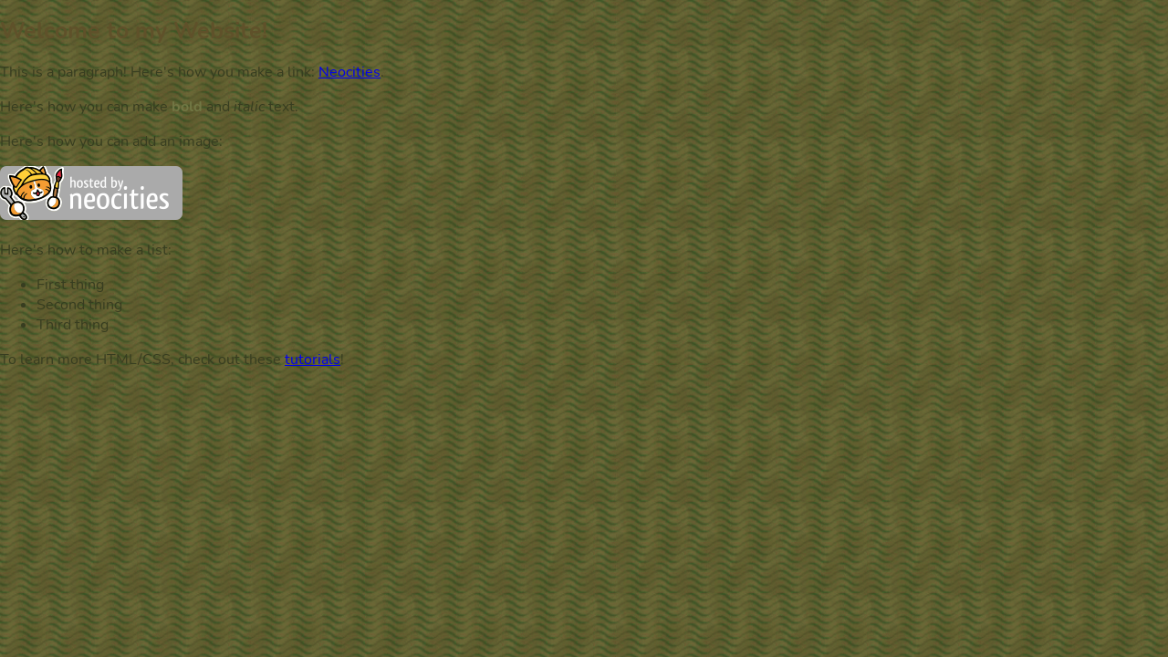

--- FILE ---
content_type: text/html
request_url: https://chroniclesofterridea.neocities.org/Tagarou/Variants/Wetlands
body_size: 409
content:
<!DOCTYPE html>
<html>
  <head>
    <meta charset="UTF-8">
    <meta name="viewport" content="width=device-width, initial-scale=1.0">
    <title>The web site of chroniclesofterridea</title>
    <!-- The style.css file allows you to change the look of your web pages.
         If you include the next line in all your web pages, they will all share the same look.
         This makes it easier to make new pages for your site. -->
    <link href="/style.css" rel="stylesheet" type="text/css" media="all">
  </head>
  <body>
    <h1>Welcome to my Website!</h1>

    <p>This is a paragraph! Here's how you make a link: <a href="https://neocities.org">Neocities</a>.</p>

    <p>Here's how you can make <strong>bold</strong> and <em>italic</em> text.</p>

    <p>Here's how you can add an image:</p>
    <img src="/neocities.png">

    <p>Here's how to make a list:</p>

    <ul>
      <li>First thing</li>
      <li>Second thing</li>
      <li>Third thing</li>
    </ul>

    <p>To learn more HTML/CSS, check out these <a href="https://neocities.org/tutorials">tutorials</a>!</p>
  </body>
</html>


--- FILE ---
content_type: text/css
request_url: https://chroniclesofterridea.neocities.org/style.css
body_size: 2197
content:
/* user styles */

            /* styles are what change the color and sizes of stuff on your site. */

            /* these are variables that are being used in the code
    these tended to confuse some people, so I only kept 
    the images as variables */

            :root {
                --body-bg-image: url('/UI/wave_bg.gif');

                /* colors */
                --content: #43256E;
            }

            /* if you have the URL of a font, you can set it below */
            /* feel free to delete this if it's not your vibe */

            /* this seems like a lot for just one font and I would have to agree 
    but I wanted to include an example of how to include a custom font.
    If you download a font file you can upload it onto your Neocities
    and then link it! Many fonts have separate files for each style
    (bold, italic, etc. T_T) which is why there are so many!
    
    */

            @font-face {
                font-family: Nunito;
                src: url('https://sadhost.neocities.org/fonts/Nunito-Regular.ttf');
            }

            @font-face {
                font-family: Nunito;
                src: url('https://sadhost.neocities.org/fonts/Nunito-Bold.ttf');
                font-weight: bold;
            }

            @font-face {
                font-family: Nunito;
                src: url('https://sadhost.neocities.org/fonts/Nunito-Italic.ttf');
                font-style: italic;
            }

            @font-face {
                font-family: Nunito;
                src: url('https://sadhost.neocities.org/fonts/Nunito-BoldItalic.ttf');
                font-style: italic;
                font-weight: bold;
            }
            @font-face {
                font-family: Terix;
                src: url('https://theenderdraco.neocities.org/ui/fonts/Terridean.ttf');
            }
            @font-face {
                font-family: T-Inf;
                src: url('https://theenderdraco.neocities.org/ui/fonts/ts-informal.ttf');
            }

            body {
                font-family: 'Nunito', sans-serif;
                margin: 0;
                background-color: #717744;
                /* you can delete the line below if you'd prefer to not use an image */
                background-size: 100px;
                color: #373D20;
                background-image: var(--body-bg-image);
                background-blend-mode: multiply;
            }

            * {
                box-sizing: border-box;
            }

            /* below this line is CSS for the layout */

            /* this is a CSS comment
    to uncomment a line of CSS, remove the * and the /
    before and after the text */


            /* the "container" is what wraps your entire website */
            /* if you want something (like the header) to be Wider than
    the other elements, you will need to move that div outside
    of the container */
            #container {
                max-width: 1000px;
                /* this is the width of your layout! */
                /* if you change the above value, scroll to the bottom
      and change the media query according to the comment! */
                margin: 0 auto;
                /* this centers the entire page */
            }

            /* the area below is for all links on your page
    EXCEPT for the navigation */
            #container a {
                color: #717744;
                font-weight: bold;
                /* if you want to remove the underline
      you can add a line below here that says:
      text-decoration:none; */
            }

            #header {
                width: 100%;
                background-color: #5e4e8c;
                /* header color here! */
                height: 150px;
                /* this is only for a background image! */
                /* if you want to put images IN the header, 
      you can add them directly to the <div id="header"></div> element! */
                background-image: var(--header-image);
                background-size: 100%;
            }

            /* navigation section!! */
            #navbar {
                height: 40px;
                background-color: #373D20;
                /* navbar color */
                width: 100%;
            }

            #navbar ul {
                display: flex;
                padding: 0;
                margin: 0;
                list-style-type: none;
                justify-content: space-evenly;
            }

            #navbar li {
                padding-top: 10px;
            }

            /* navigation links*/
            #navbar li a {
                color: #BCBD8B;
                /* navbar text color */
                font-weight: 800;
                text-decoration: none;
                /* this removes the underline */
            }

            /* navigation link when a link is hovered over */
            #navbar li a:hover {
                color: #EFF1ED;
                text-decoration: dotted underline;
            }

            #flex {
                display: flex;
            }

            /* this colors BOTH sidebars
    if you want to style them separately,
    create styles for #leftSidebar and #rightSidebar */
            aside {
                background-color: #5F512A;
                width: 250px;
                padding: 20px;
                color:#BCBD8B;
                /* this makes the sidebar text slightly smaller */
            }


            /* this is the color of the main content area,
    between the sidebars! */
            main {
                background-color: #BCBD8B;
                flex: 1;
                padding: 20px;
                order: 2;
            }

            /* what's this "order" stuff about??
    allow me to explain!
    if you're using both sidebars, the "order" value
    tells the CSS the order in which to display them.
    left sidebar is 1, content is 2, and right sidebar is 3! */

             #leftSidebar {
                order: 1;
            }
            #leftSidebar h1,
            #leftSidebar h2,
            #leftSidebar h3 {
                color: #BCBD8B;}
            #rightSidebar {
                order: 3;
            }

            footer {
                background-color: #13092D;
                /* background color for footer */
                width: 100%;
                height: 40px;
                padding: 10px;
                text-align: center;
                /* this centers the footer text */
            }

            h1,
            h2,
            h3 {
                color: #5F512A;
            }

            h1 {
                font-size: 25px;
            }

            strong {
                /* this styles bold text */
                color: #717744;
            }

            .terix {
                /* this styles bold text */
                color: #717744;
                font-family: 'T-Inf', sans-serif;
                font-size: 40px;
            }
            /* this is just a cool box, it's the darker colored one */
            .box {
                background-color: #EFF1ED;
                border: 1px solid #373D20;
                padding: 10px;
            }

            /* CSS for extras */

            #topBar {
                width: 100%;
                height: 30px;
                padding: 10px;
                font-size: smaller;
                background-color: #13092D;
            }


            /* BELOW THIS POINT IS MEDIA QUERY */

            /* so you wanna change the width of your page? 
    by default, the container width is 900px.
    in order to keep things responsive, take your new height,
    and then subtrack it by 100. use this new number as the 
    "max-width" value below
    */

            @media only screen and (max-width: 800px) {
                #flex {
                    flex-wrap: wrap;
                }

                aside {
                    width: 100%;
                }

                /* the order of the items is adjusted here for responsiveness!
      since the sidebars would be too small on a mobile device.
      feel free to play around with the order!
      */
                main {
                    order: 2;
                }

                #leftSidebar {
                    order: 1;
                }

                #rightSidebar {
                    order: 3;
                }

                #navbar ul {
                    flex-wrap: wrap;
                }
            }